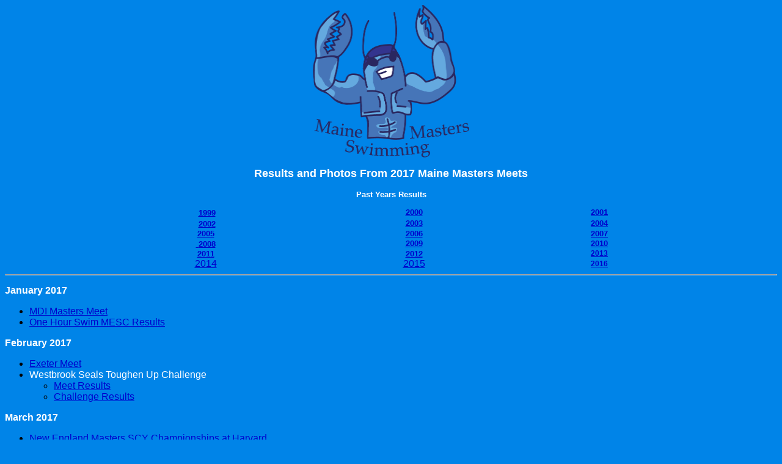

--- FILE ---
content_type: text/html
request_url: http://mainemasters.org/results/results%2017.htm
body_size: 1860
content:
<html>
<head>
<title>Meet Results</title>
<meta http-equiv="Content-Type" content="text/html; charset=ISO-8859-1">
<meta name="keywords" content="Maine Masters Results">

<style type="text/css">
.Fred {
	font-family: Arial, Helvetica, sans-serif;
	font-size: 16px;
}
.fredjr {
	text-align: center;
	font-family: Arial, Helvetica, sans-serif;
	font-weight: bold;
}
.fredjr a {
	font-size: 12px;
	font-family: Arial, Helvetica, sans-serif;
}
.Results_body {
	font-family: Arial, Helvetica, sans-serif;
}
.Years {
	font-family: Arial, Helvetica, sans-serif;
}
</style>
</head>

<body bgcolor="#0084E8" link="#0000CC">
<div align="center"> 
  <p><img src="/images/Blue Lobster sketch 1.png" width="256" height="250"></p>
  <p><font face="Arial, Helvetica, sans-serif" color="#FFFFFF" size="4"><b>Results 
    and Photos From 2017 Maine Masters Meets</b></font></p>
  <pre><b><font face="Arial, Helvetica, sans-serif" size="2" color="#FFFFFF">Past Years Results</font></b></pre>
  <table width="75%" border="0" cellspacing="0" cellpadding="0">
    <tr align="center">
      <td><div align="center"><span class="Years"><b>&nbsp;<font size="2"><font face="Arial, Helvetica, sans-serif" color="#FFFFFF"><a href="/results/results 99.htm" target="_self"><b>1999</b></a> </font></font></b></span></div></td>
      <td><div align="center"><span class="Years"><b><font size="2"><font face="Arial, Helvetica, sans-serif" color="#FFFFFF"><b><a href="/results/results 00.htm" target="_self">2000 </a></b></font></font></b></span></div></td>
      <td><div align="center"><span class="Years"><b><font size="2"><font face="Arial, Helvetica, sans-serif" color="#FFFFFF"><b><a href="/results/results 01.htm" target="_self">2001</a></b></font></font></b></span></div></td>
    </tr>
    <tr>
      <td align="center"><div align="center"><span class="Years">&nbsp;<font size="2"><font face="Arial, Helvetica, sans-serif" color="#FFFFFF"><b><a href="/results/results 02.htm" target="_self">2002</a></b></font></font></span></div></td>
      <td><div align="center"><span class="Years"><font size="2"><font face="Arial, Helvetica, sans-serif" color="#FFFFFF"><b><a href="/results/results 03.htm" target="_self">2003</a></b></font></font></span></div></td>
      <td><div align="center"><span class="Years"><font size="2"><font face="Arial, Helvetica, sans-serif" color="#FFFFFF"><b><a href="/results/results 04.htm" target="_self">2004</a></b></font></font></span></div></td>
    </tr>
    <tr>
      <td><div align="center"><span class="Years"><font size="2"><font face="Arial, Helvetica, sans-serif" color="#FFFFFF"><b><a href="/results/results 05.htm" target="_self"> 2005</a></b></font></font></span></div></td>
      <td><div align="center"><span class="Years"><font size="2"><a href="/results/results 06.htm" target="_self"><strong><font face="Arial, Helvetica, sans-serif">2006</font></strong></a></font></span></div></td>
      <td><div align="center"><span class="Years"><font size="2"><a href="/results/results 07.htm" target="_self"><strong><font face="Arial, Helvetica, sans-serif">2007</font></strong></a></font></span></div></td>
    </tr>
    <tr>
      <td align="center"><div align="center"><span class="Years"><a href="/results/results 08.htm" target="_self">&nbsp;<strong><font size="2" face="Arial, Helvetica, sans-serif">2008</font></strong></a></span></div></td>
      <td><div align="center"><span class="Years"><strong><font size="2" face="Arial, Helvetica, sans-serif"><a href="/results/results 09.htm" target="_self">2009</a></font></strong></span></div></td>
      <td><div align="center"><span class="Years"><font size="2"><strong><font face="Arial, Helvetica, sans-serif"><a href="/results/results 10.htm" target="_self">2010</a></font></strong></font></span></div></td>
    </tr>
    <tr>
      <td align="center"><span class="Years"><strong><font size="2" face="Arial, Helvetica, sans-serif"><a href="/results/results 11.htm" target="_self">2011</a></font></strong></span></td>
      <td align="center"><span class="Years"><strong><font size="2" face="Arial, Helvetica, sans-serif"><a href="/results/results 12.htm" target="_self">2012</a></font></strong></span></td>
      <td class="fredjr"><span class="Years"><a href="/results/results 13.htm" target="_self">2013</a></span></td>
    </tr>
    <tr>
      <td align="center"><span class="Years"><a href="/results/results 14.htm" class="Fred">2014</a></span></td>
      <td align="center" class="Years"><span class="Years"><a href="/results/results 15.htm">2015</a></span></td>
      <td class="fredjr"><a href="/results/results 16.htm">2016</a></td>
    </tr>
  </table>
  <hr>
</div>
<p><font face="Arial, Helvetica, sans-serif"><b><font color="#FFFFFF">January 
  2017</font></b></font></p>
<ul class="Fred">
  <li class="Fred"><font face="Arial, Helvetica, sans-serif" color="#000000"><a href="/results/Results 2017/mdiy master meet results.pdf" target="_new">MDI Masters  
    Meet</a></font></li>
  <li><font face="Arial, Helvetica, sans-serif"><a href="/results/Results 2017/MM 1 hour results 2017.htm" target="_new">One Hour Swim MESC Results </a></font></li>
</ul>
<p><font face="Arial, Helvetica, sans-serif"><b><font color="#FFFFFF">February 
  2017</font></b></font></p>
<ul class="Fred">
  <li><a href="/results/Results 2017/2017 exeter meet results full splits.pdf" target="_new">Exeter Meet</a></li>
  <li><font color="#FFFFFF" face="Arial, Helvetica, sans-serif">Westbrook Seals Toughen Up Challenge
    </font>
    <ul>
      <li><a href="/results/Results 2017/Westbrook Toughen Up Challenge Results 2017.pdf" target="_new"><font face="Arial, Helvetica, sans-serif">Meet Results</font></a><font face="Arial, Helvetica, sans-serif"></font></li>
      <li><font face="Arial, Helvetica, sans-serif"><a href="/results/Results 2017/Challenge Results 2017.pdf" target="_new">Challenge Results</a></font></li>
    </ul>
  </li>
</ul>
<p><b><font face="Arial, Helvetica, sans-serif" color="#FFFFFF">March 2017</font></b></p>
<ul>
  <li><a href="http://www.meetresults.com/2017/nelmscscy/results.shtml"><font face="Arial, Helvetica, sans-serif">New England Masters SCY Championships at Harvard</font></a><font face="Arial, Helvetica, sans-serif"></font></li>
</ul>
<p><font color="#FFFFFF"><b><font face="Arial, Helvetica, sans-serif">April 2017</font></b></font></p>
<ul>
  <li class="Results_body"></li>
</ul>
<p><font face="Arial, Helvetica, sans-serif"><b><font color="#FFFFFF">May 2017</font></b></font></p>
<ul>
  <li class="Results_body"><a href="/results/Results 2017/danhorton2017.pdf" target="_new">Dan Horton Belfast YMCA Masters Meet </a></li>
</ul>
<p><b><font face="Arial, Helvetica, sans-serif" color="#FFFFFF">June 2017</font></b></p>
<ul>
  <li class="Results_body"><a href="/results/Results 2017/gary isherwood memorial masters meet - results.pdf" target="_new">Gary Isherwood Memorial Meet at Bangor Y</a></li>
</ul>
<p><font color="#FFFFFF" face="Arial, Helvetica, sans-serif"><b>July 2017</b></font></p>
<ul>
  <li><span class="Fred"><a href="/results/Results 2017/2017 jt meet results v2.pdf" target="_new">Jenny Thompson Pool Meet</a></span></li>
  <li><font face="Arial, Helvetica, sans-serif"><a href="http://www.allsportsevents.com/Results/other_results/p2p2017.html#/results::1500862895191" target="_new">Peaks  to Portland</a></font></li>
</ul>
<p><b><font face="Arial, Helvetica, sans-serif" color="#FFFFFF">August 2017</font></b></p>
<ul>
  <li class="Results_body"><a href="http://www.coolrunning.com/results/17/me/Aug12_Nubble_set1.shtml" target="_new">Nubble Light Challenge</a></li>
  <li><font face="Arial, Helvetica, sans-serif"><a href="/results/Results 2017/echo-results-2017.pdf" target="_new">DEFY Echo Lake Swim </a></font></li>
</ul>
<p><b><font face="Arial, Helvetica, sans-serif" color="#FFFFFF">September 2017</font></b></p>
<p><b><font color="#FFFFFF" size="3" face="Arial, Helvetica, sans-serif">October 
  2017</font></b></p>
<ul>
  <li class="Fred"><a href="/results/Results 2017/4Nov2018ErswellSingleCumSubSplits.pdf" target="_new">George Erswell Meet at Bowdoin</a></li>
</ul>
<p><b><font face="Arial, Helvetica, sans-serif" size="3" color="#FFFFFF">November 
  2017</font></b></p>
<ul>
  <li class="Fred"><a href="/results/Results 2017/bathmastersmeet2017.pdf">Bath YMCA Masters Meet</a></li>
</ul>
<p><font size="3" color="#FFFFFF" face="Arial, Helvetica, sans-serif"><b>December 
2017</b></font></p>
<ul>
  <li class="Fred"><a href="https://www.swimphone.com/meets/event_order.cfm?smid=8648">New England Masters SCM Championships at WPI</a></li>
</ul>
<div align="center">
  <hr>
  <p><font face="Arial, Helvetica, sans-serif" size="2" color="#FFFFFF">Send your 
    results in text or html format to <a href="mailto:%20webmaster@mainemasters.org">webmaster@mainemasters.org</a></font></p>
  <p><font face="Arial, Helvetica, sans-serif" size="2" color="#FFFFFF"><a href="/index.html" target="_top"><img src="../images/Home.jpg" width="155" height="78"></a></font></p>
</div>
</body>
</html>
